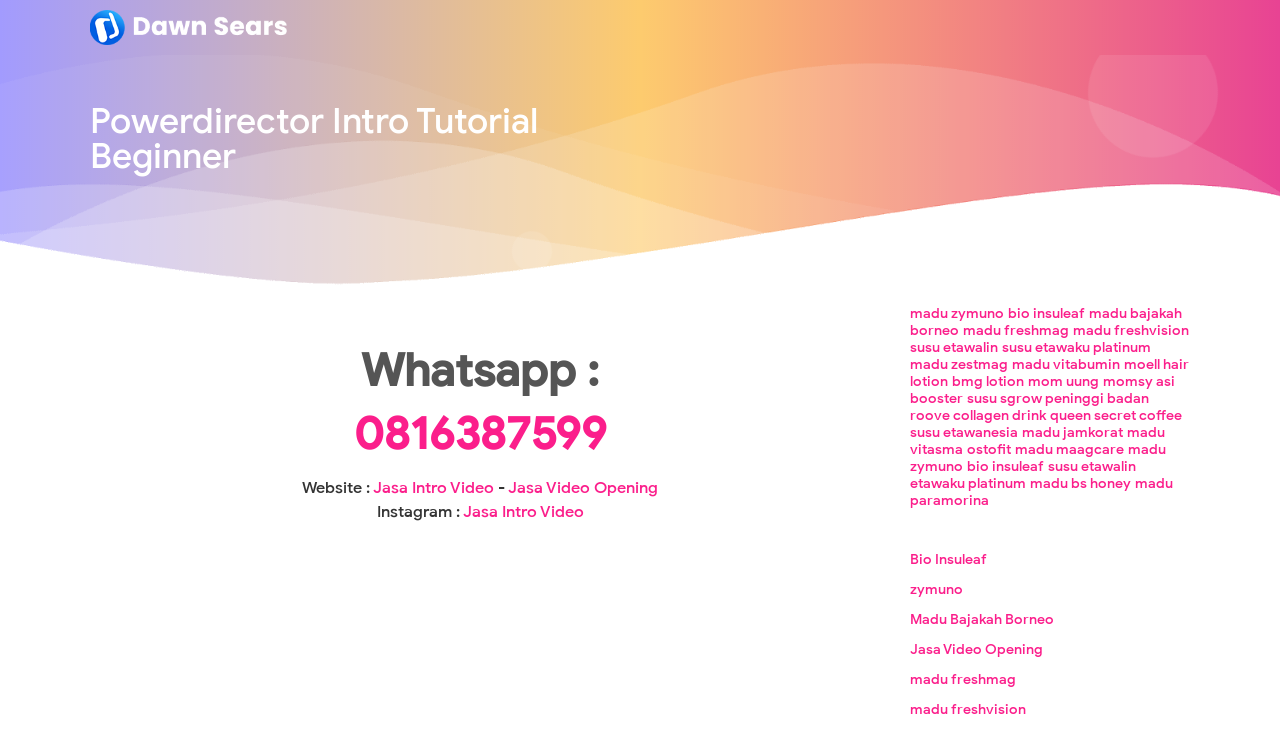

--- FILE ---
content_type: text/html; charset=utf-8
request_url: https://www.google.com/recaptcha/api2/aframe
body_size: 267
content:
<!DOCTYPE HTML><html><head><meta http-equiv="content-type" content="text/html; charset=UTF-8"></head><body><script nonce="2w0da8t6vkdMQ6jhRDBEbQ">/** Anti-fraud and anti-abuse applications only. See google.com/recaptcha */ try{var clients={'sodar':'https://pagead2.googlesyndication.com/pagead/sodar?'};window.addEventListener("message",function(a){try{if(a.source===window.parent){var b=JSON.parse(a.data);var c=clients[b['id']];if(c){var d=document.createElement('img');d.src=c+b['params']+'&rc='+(localStorage.getItem("rc::a")?sessionStorage.getItem("rc::b"):"");window.document.body.appendChild(d);sessionStorage.setItem("rc::e",parseInt(sessionStorage.getItem("rc::e")||0)+1);localStorage.setItem("rc::h",'1767198714681');}}}catch(b){}});window.parent.postMessage("_grecaptcha_ready", "*");}catch(b){}</script></body></html>